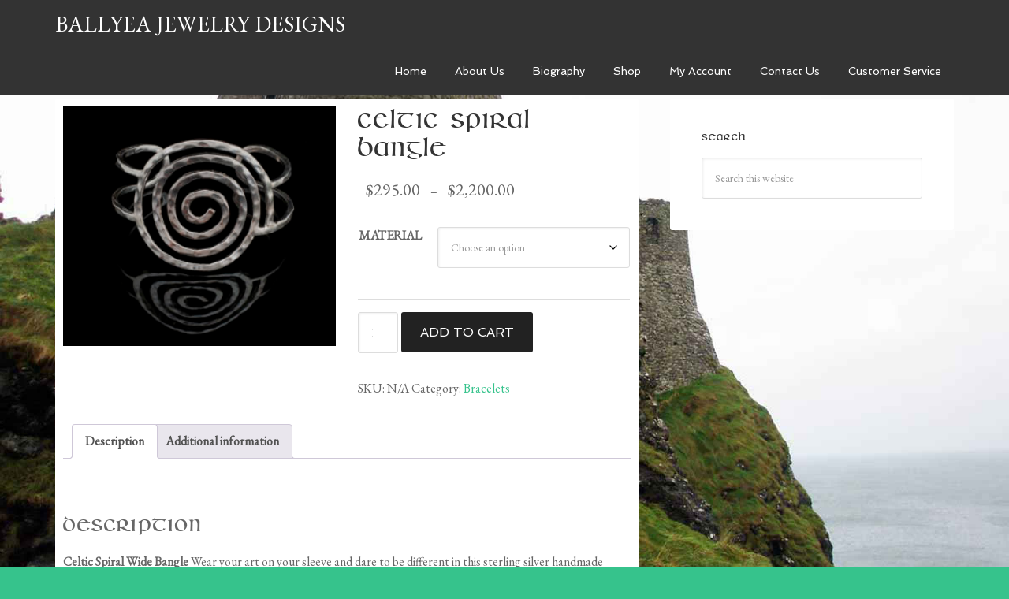

--- FILE ---
content_type: application/javascript
request_url: https://ballyea.net/wp-content/plugins/wp-backstretch/lib/js/backstretch.init.js?ver=1.0.4
body_size: -174
content:
// **************************************************************
//  set up single for callback
// **************************************************************

function bkstretch_single( single ) {

	jQuery( 'body.backstretch-single' ).backstretch( single );

}

// **************************************************************
//  set up slideshow for callback
// **************************************************************

function bkstretch_slide( images, duration, fade ) {

	jQuery( 'body.backstretch-slideshow' ).backstretch( images, {
		duration:	duration,
		fade:		fade
	});

}

// **************************************************************
//  start the engine
// **************************************************************

jQuery(document).ready(function($) {

// **************************************************************
//  fire backstretch for slideshow setup
// **************************************************************

	$('body.backstretch-slideshow').each(function() {

		// grab my vars
		var images		= bkCore.images;
		var duration	= parseInt( bkCore.duration, 10 );
		var fade		= parseInt( bkCore.fade, 10 );

		// call the backstretch
		bkstretch_slide( images,duration,fade );

	});

// **************************************************************
//  fire backstretch for single image setup
// **************************************************************

	$('body.backstretch-single').each(function() {

		// grab my vars
		var single		= bkCore.single;

		bkstretch_single( single);


	});

// **************************************************************
//  remove my fallback CSS class if present
// **************************************************************

	$( window ).on( 'backstretch.after', function (e, instance, index) {

		if ( $('body').hasClass('backstretch-fallback') )
			$('body').removeClass( 'backstretch-fallback' );

	});

// **************************************************************
//  you're still here? it's over. go home.
// **************************************************************

});